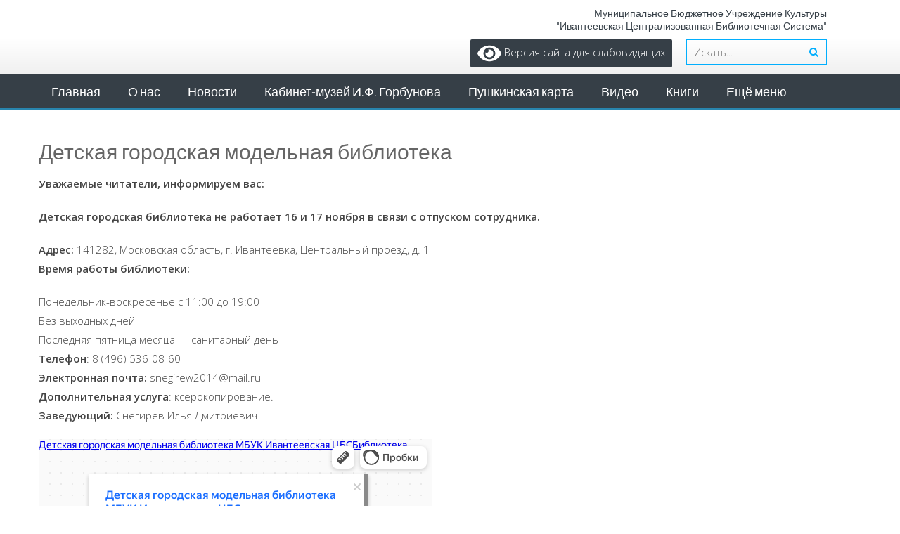

--- FILE ---
content_type: text/html; charset=UTF-8
request_url: https://ivbiblioteka.ru/biblioteka/filialy/detskaya-gorodskaya-biblioteka
body_size: 9204
content:
<!DOCTYPE html> 
<html lang="ru-RU">
<head>
<meta charset="UTF-8">
<meta name="viewport" content="width=device-width, initial-scale=1, user-scalabe=no">
<meta name="yandex-verification" content="f9160a61d98fdff9" />	
<title>Детская городская модельная библиотека | МБУК &quot;Ивантеевская ЦБС&quot;</title>
<link rel="profile" href="http://gmpg.org/xfn/11">
<link rel="pingback" href="https://ivbiblioteka.ru/xmlrpc.php">
<!--[if lt IE 9]>
	<script src="https://ivbiblioteka.ru/wp-content/themes/accesspress-lite/js/html5.min.js"></script>
<![endif]-->

<meta name='robots' content='max-image-preview:large' />
<link rel='dns-prefetch' href='//www.google.com' />
<link rel='dns-prefetch' href='//fonts.googleapis.com' />
<link rel='dns-prefetch' href='//s.w.org' />
<link rel="alternate" type="application/rss+xml" title="МБУК &quot;Ивантеевская ЦБС&quot; &raquo; Лента" href="https://ivbiblioteka.ru/feed" />
<link rel="alternate" type="application/rss+xml" title="МБУК &quot;Ивантеевская ЦБС&quot; &raquo; Лента комментариев" href="https://ivbiblioteka.ru/comments/feed" />
<script type="text/javascript">
window._wpemojiSettings = {"baseUrl":"https:\/\/s.w.org\/images\/core\/emoji\/14.0.0\/72x72\/","ext":".png","svgUrl":"https:\/\/s.w.org\/images\/core\/emoji\/14.0.0\/svg\/","svgExt":".svg","source":{"concatemoji":"https:\/\/ivbiblioteka.ru\/wp-includes\/js\/wp-emoji-release.min.js?ver=6.0.11"}};
/*! This file is auto-generated */
!function(e,a,t){var n,r,o,i=a.createElement("canvas"),p=i.getContext&&i.getContext("2d");function s(e,t){var a=String.fromCharCode,e=(p.clearRect(0,0,i.width,i.height),p.fillText(a.apply(this,e),0,0),i.toDataURL());return p.clearRect(0,0,i.width,i.height),p.fillText(a.apply(this,t),0,0),e===i.toDataURL()}function c(e){var t=a.createElement("script");t.src=e,t.defer=t.type="text/javascript",a.getElementsByTagName("head")[0].appendChild(t)}for(o=Array("flag","emoji"),t.supports={everything:!0,everythingExceptFlag:!0},r=0;r<o.length;r++)t.supports[o[r]]=function(e){if(!p||!p.fillText)return!1;switch(p.textBaseline="top",p.font="600 32px Arial",e){case"flag":return s([127987,65039,8205,9895,65039],[127987,65039,8203,9895,65039])?!1:!s([55356,56826,55356,56819],[55356,56826,8203,55356,56819])&&!s([55356,57332,56128,56423,56128,56418,56128,56421,56128,56430,56128,56423,56128,56447],[55356,57332,8203,56128,56423,8203,56128,56418,8203,56128,56421,8203,56128,56430,8203,56128,56423,8203,56128,56447]);case"emoji":return!s([129777,127995,8205,129778,127999],[129777,127995,8203,129778,127999])}return!1}(o[r]),t.supports.everything=t.supports.everything&&t.supports[o[r]],"flag"!==o[r]&&(t.supports.everythingExceptFlag=t.supports.everythingExceptFlag&&t.supports[o[r]]);t.supports.everythingExceptFlag=t.supports.everythingExceptFlag&&!t.supports.flag,t.DOMReady=!1,t.readyCallback=function(){t.DOMReady=!0},t.supports.everything||(n=function(){t.readyCallback()},a.addEventListener?(a.addEventListener("DOMContentLoaded",n,!1),e.addEventListener("load",n,!1)):(e.attachEvent("onload",n),a.attachEvent("onreadystatechange",function(){"complete"===a.readyState&&t.readyCallback()})),(e=t.source||{}).concatemoji?c(e.concatemoji):e.wpemoji&&e.twemoji&&(c(e.twemoji),c(e.wpemoji)))}(window,document,window._wpemojiSettings);
</script>
<style type="text/css">
img.wp-smiley,
img.emoji {
	display: inline !important;
	border: none !important;
	box-shadow: none !important;
	height: 1em !important;
	width: 1em !important;
	margin: 0 0.07em !important;
	vertical-align: -0.1em !important;
	background: none !important;
	padding: 0 !important;
}
</style>
	<link rel='stylesheet' id='wp-block-library-css'  href='https://ivbiblioteka.ru/wp-includes/css/dist/block-library/style.min.css?ver=6.0.11' type='text/css' media='all' />
<style id='global-styles-inline-css' type='text/css'>
body{--wp--preset--color--black: #000000;--wp--preset--color--cyan-bluish-gray: #abb8c3;--wp--preset--color--white: #ffffff;--wp--preset--color--pale-pink: #f78da7;--wp--preset--color--vivid-red: #cf2e2e;--wp--preset--color--luminous-vivid-orange: #ff6900;--wp--preset--color--luminous-vivid-amber: #fcb900;--wp--preset--color--light-green-cyan: #7bdcb5;--wp--preset--color--vivid-green-cyan: #00d084;--wp--preset--color--pale-cyan-blue: #8ed1fc;--wp--preset--color--vivid-cyan-blue: #0693e3;--wp--preset--color--vivid-purple: #9b51e0;--wp--preset--gradient--vivid-cyan-blue-to-vivid-purple: linear-gradient(135deg,rgba(6,147,227,1) 0%,rgb(155,81,224) 100%);--wp--preset--gradient--light-green-cyan-to-vivid-green-cyan: linear-gradient(135deg,rgb(122,220,180) 0%,rgb(0,208,130) 100%);--wp--preset--gradient--luminous-vivid-amber-to-luminous-vivid-orange: linear-gradient(135deg,rgba(252,185,0,1) 0%,rgba(255,105,0,1) 100%);--wp--preset--gradient--luminous-vivid-orange-to-vivid-red: linear-gradient(135deg,rgba(255,105,0,1) 0%,rgb(207,46,46) 100%);--wp--preset--gradient--very-light-gray-to-cyan-bluish-gray: linear-gradient(135deg,rgb(238,238,238) 0%,rgb(169,184,195) 100%);--wp--preset--gradient--cool-to-warm-spectrum: linear-gradient(135deg,rgb(74,234,220) 0%,rgb(151,120,209) 20%,rgb(207,42,186) 40%,rgb(238,44,130) 60%,rgb(251,105,98) 80%,rgb(254,248,76) 100%);--wp--preset--gradient--blush-light-purple: linear-gradient(135deg,rgb(255,206,236) 0%,rgb(152,150,240) 100%);--wp--preset--gradient--blush-bordeaux: linear-gradient(135deg,rgb(254,205,165) 0%,rgb(254,45,45) 50%,rgb(107,0,62) 100%);--wp--preset--gradient--luminous-dusk: linear-gradient(135deg,rgb(255,203,112) 0%,rgb(199,81,192) 50%,rgb(65,88,208) 100%);--wp--preset--gradient--pale-ocean: linear-gradient(135deg,rgb(255,245,203) 0%,rgb(182,227,212) 50%,rgb(51,167,181) 100%);--wp--preset--gradient--electric-grass: linear-gradient(135deg,rgb(202,248,128) 0%,rgb(113,206,126) 100%);--wp--preset--gradient--midnight: linear-gradient(135deg,rgb(2,3,129) 0%,rgb(40,116,252) 100%);--wp--preset--duotone--dark-grayscale: url('#wp-duotone-dark-grayscale');--wp--preset--duotone--grayscale: url('#wp-duotone-grayscale');--wp--preset--duotone--purple-yellow: url('#wp-duotone-purple-yellow');--wp--preset--duotone--blue-red: url('#wp-duotone-blue-red');--wp--preset--duotone--midnight: url('#wp-duotone-midnight');--wp--preset--duotone--magenta-yellow: url('#wp-duotone-magenta-yellow');--wp--preset--duotone--purple-green: url('#wp-duotone-purple-green');--wp--preset--duotone--blue-orange: url('#wp-duotone-blue-orange');--wp--preset--font-size--small: 13px;--wp--preset--font-size--medium: 20px;--wp--preset--font-size--large: 36px;--wp--preset--font-size--x-large: 42px;}.has-black-color{color: var(--wp--preset--color--black) !important;}.has-cyan-bluish-gray-color{color: var(--wp--preset--color--cyan-bluish-gray) !important;}.has-white-color{color: var(--wp--preset--color--white) !important;}.has-pale-pink-color{color: var(--wp--preset--color--pale-pink) !important;}.has-vivid-red-color{color: var(--wp--preset--color--vivid-red) !important;}.has-luminous-vivid-orange-color{color: var(--wp--preset--color--luminous-vivid-orange) !important;}.has-luminous-vivid-amber-color{color: var(--wp--preset--color--luminous-vivid-amber) !important;}.has-light-green-cyan-color{color: var(--wp--preset--color--light-green-cyan) !important;}.has-vivid-green-cyan-color{color: var(--wp--preset--color--vivid-green-cyan) !important;}.has-pale-cyan-blue-color{color: var(--wp--preset--color--pale-cyan-blue) !important;}.has-vivid-cyan-blue-color{color: var(--wp--preset--color--vivid-cyan-blue) !important;}.has-vivid-purple-color{color: var(--wp--preset--color--vivid-purple) !important;}.has-black-background-color{background-color: var(--wp--preset--color--black) !important;}.has-cyan-bluish-gray-background-color{background-color: var(--wp--preset--color--cyan-bluish-gray) !important;}.has-white-background-color{background-color: var(--wp--preset--color--white) !important;}.has-pale-pink-background-color{background-color: var(--wp--preset--color--pale-pink) !important;}.has-vivid-red-background-color{background-color: var(--wp--preset--color--vivid-red) !important;}.has-luminous-vivid-orange-background-color{background-color: var(--wp--preset--color--luminous-vivid-orange) !important;}.has-luminous-vivid-amber-background-color{background-color: var(--wp--preset--color--luminous-vivid-amber) !important;}.has-light-green-cyan-background-color{background-color: var(--wp--preset--color--light-green-cyan) !important;}.has-vivid-green-cyan-background-color{background-color: var(--wp--preset--color--vivid-green-cyan) !important;}.has-pale-cyan-blue-background-color{background-color: var(--wp--preset--color--pale-cyan-blue) !important;}.has-vivid-cyan-blue-background-color{background-color: var(--wp--preset--color--vivid-cyan-blue) !important;}.has-vivid-purple-background-color{background-color: var(--wp--preset--color--vivid-purple) !important;}.has-black-border-color{border-color: var(--wp--preset--color--black) !important;}.has-cyan-bluish-gray-border-color{border-color: var(--wp--preset--color--cyan-bluish-gray) !important;}.has-white-border-color{border-color: var(--wp--preset--color--white) !important;}.has-pale-pink-border-color{border-color: var(--wp--preset--color--pale-pink) !important;}.has-vivid-red-border-color{border-color: var(--wp--preset--color--vivid-red) !important;}.has-luminous-vivid-orange-border-color{border-color: var(--wp--preset--color--luminous-vivid-orange) !important;}.has-luminous-vivid-amber-border-color{border-color: var(--wp--preset--color--luminous-vivid-amber) !important;}.has-light-green-cyan-border-color{border-color: var(--wp--preset--color--light-green-cyan) !important;}.has-vivid-green-cyan-border-color{border-color: var(--wp--preset--color--vivid-green-cyan) !important;}.has-pale-cyan-blue-border-color{border-color: var(--wp--preset--color--pale-cyan-blue) !important;}.has-vivid-cyan-blue-border-color{border-color: var(--wp--preset--color--vivid-cyan-blue) !important;}.has-vivid-purple-border-color{border-color: var(--wp--preset--color--vivid-purple) !important;}.has-vivid-cyan-blue-to-vivid-purple-gradient-background{background: var(--wp--preset--gradient--vivid-cyan-blue-to-vivid-purple) !important;}.has-light-green-cyan-to-vivid-green-cyan-gradient-background{background: var(--wp--preset--gradient--light-green-cyan-to-vivid-green-cyan) !important;}.has-luminous-vivid-amber-to-luminous-vivid-orange-gradient-background{background: var(--wp--preset--gradient--luminous-vivid-amber-to-luminous-vivid-orange) !important;}.has-luminous-vivid-orange-to-vivid-red-gradient-background{background: var(--wp--preset--gradient--luminous-vivid-orange-to-vivid-red) !important;}.has-very-light-gray-to-cyan-bluish-gray-gradient-background{background: var(--wp--preset--gradient--very-light-gray-to-cyan-bluish-gray) !important;}.has-cool-to-warm-spectrum-gradient-background{background: var(--wp--preset--gradient--cool-to-warm-spectrum) !important;}.has-blush-light-purple-gradient-background{background: var(--wp--preset--gradient--blush-light-purple) !important;}.has-blush-bordeaux-gradient-background{background: var(--wp--preset--gradient--blush-bordeaux) !important;}.has-luminous-dusk-gradient-background{background: var(--wp--preset--gradient--luminous-dusk) !important;}.has-pale-ocean-gradient-background{background: var(--wp--preset--gradient--pale-ocean) !important;}.has-electric-grass-gradient-background{background: var(--wp--preset--gradient--electric-grass) !important;}.has-midnight-gradient-background{background: var(--wp--preset--gradient--midnight) !important;}.has-small-font-size{font-size: var(--wp--preset--font-size--small) !important;}.has-medium-font-size{font-size: var(--wp--preset--font-size--medium) !important;}.has-large-font-size{font-size: var(--wp--preset--font-size--large) !important;}.has-x-large-font-size{font-size: var(--wp--preset--font-size--x-large) !important;}
</style>
<link rel='stylesheet' id='contact-form-7-css'  href='https://ivbiblioteka.ru/wp-content/plugins/contact-form-7/includes/css/styles.css?ver=5.6.2' type='text/css' media='all' />
<link rel='stylesheet' id='wp-pagenavi-css'  href='https://ivbiblioteka.ru/wp-content/plugins/wp-pagenavi/pagenavi-css.css?ver=2.70' type='text/css' media='all' />
<link rel='stylesheet' id='google-fonts-css'  href='//fonts.googleapis.com/css?family=Open+Sans%3A400%2C400italic%2C300italic%2C300%2C600%2C600italic%7CLato%3A400%2C100%2C300%2C700&#038;ver=6.0.11' type='text/css' media='all' />
<link rel='stylesheet' id='font-awesome-css'  href='https://ivbiblioteka.ru/wp-content/themes/accesspress-lite/css/font-awesome.min.css?ver=6.0.11' type='text/css' media='all' />
<link rel='stylesheet' id='fancybox-css-css'  href='https://ivbiblioteka.ru/wp-content/themes/accesspress-lite/css/nivo-lightbox.css?ver=6.0.11' type='text/css' media='all' />
<link rel='stylesheet' id='bx-slider-style-css'  href='https://ivbiblioteka.ru/wp-content/themes/accesspress-lite/css/jquery.bxslider.css?ver=6.0.11' type='text/css' media='all' />
<link rel='stylesheet' id='accesspresslite-style-css'  href='https://ivbiblioteka.ru/wp-content/themes/accesspress-lite/style.css?ver=6.0.11' type='text/css' media='all' />
<link rel='stylesheet' id='responsive-css'  href='https://ivbiblioteka.ru/wp-content/themes/accesspress-lite/css/responsive.css?ver=6.0.11' type='text/css' media='all' />
<link rel='stylesheet' id='bvi-styles-css'  href='https://ivbiblioteka.ru/wp-content/plugins/button-visually-impaired/assets/css/bvi.min.css?ver=2.3.0' type='text/css' media='all' />
<style id='bvi-styles-inline-css' type='text/css'>

			.bvi-widget,
			.bvi-shortcode a,
			.bvi-widget a, 
			.bvi-shortcode {
				color: #ffffff;
				background-color: #363f47;
			}
			.bvi-widget .bvi-svg-eye,
			.bvi-shortcode .bvi-svg-eye {
			    display: inline-block;
                overflow: visible;
                width: 1.125em;
                height: 1em;
                font-size: 2em;
                vertical-align: middle;
			}
			.bvi-widget,
			.bvi-shortcode {
			    -webkit-transition: background-color .2s ease-out;
			    transition: background-color .2s ease-out;
			    cursor: pointer;
			    border-radius: 2px;
			    display: inline-block;
			    padding: 5px 10px;
			    vertical-align: middle;
			    text-decoration: none;
			}
</style>
<script type='text/javascript' src='https://ivbiblioteka.ru/wp-includes/js/jquery/jquery.min.js?ver=3.6.0' id='jquery-core-js'></script>
<script type='text/javascript' src='https://ivbiblioteka.ru/wp-includes/js/jquery/jquery-migrate.min.js?ver=3.3.2' id='jquery-migrate-js'></script>
<link rel="https://api.w.org/" href="https://ivbiblioteka.ru/wp-json/" /><link rel="alternate" type="application/json" href="https://ivbiblioteka.ru/wp-json/wp/v2/pages/19304" /><link rel="EditURI" type="application/rsd+xml" title="RSD" href="https://ivbiblioteka.ru/xmlrpc.php?rsd" />
<link rel="wlwmanifest" type="application/wlwmanifest+xml" href="https://ivbiblioteka.ru/wp-includes/wlwmanifest.xml" /> 
<meta name="generator" content="WordPress 6.0.11" />
<link rel="canonical" href="https://ivbiblioteka.ru/biblioteka/filialy/detskaya-gorodskaya-biblioteka" />
<link rel='shortlink' href='https://ivbiblioteka.ru/?p=19304' />
<link rel="alternate" type="application/json+oembed" href="https://ivbiblioteka.ru/wp-json/oembed/1.0/embed?url=https%3A%2F%2Fivbiblioteka.ru%2Fbiblioteka%2Ffilialy%2Fdetskaya-gorodskaya-biblioteka" />
<link rel="alternate" type="text/xml+oembed" href="https://ivbiblioteka.ru/wp-json/oembed/1.0/embed?url=https%3A%2F%2Fivbiblioteka.ru%2Fbiblioteka%2Ffilialy%2Fdetskaya-gorodskaya-biblioteka&#038;format=xml" />
<style type="text/css">.main-navigation li {
 text-transform: none;
}</style>	<style type="text/css">
			.site-title a,
		.site-description {
			color: #1e73be;
		}
		</style>
			<style type="text/css" id="wp-custom-css">
			

.main-navigation {
	border-bottom: 3px solid #2885ae
}		</style>
		</head>

<body class="page-template-default page page-id-19304 page-child parent-pageid-36 group-blog no-sidebar">
<div id="page" class="site">

	<header id="masthead" class="site-header">
    <div id="top-header">
		<div class="ak-container">
			<div class="site-branding">
				
				
								<a href="https://ivbiblioteka.ru/" rel="home">
					<img src="https://ivbiblioteka.ru/wp-content/uploads/2022/06/cropped-1111-2.png" alt="МБУК &quot;Ивантеевская ЦБС&quot;">
				</a>
								
				
			</div><!-- .site-branding -->
        

			<div class="right-header clearfix"> <!-- КНОПКА ДЛЯ СЛАБОВИДЯЩИХ -->
				<div class="header-text"><p style="line-height: 1.3;color: #363f47">Муниципальное бюджетное учреждение культуры<br />
 "Ивантеевская централизованная библиотечная система"</p>
</div>                <div class="clearfix"></div>
				<div class="bvi-widget">
					<a href="#" class="bvi-open">
						<svg aria-hidden="true" role="img" xmlns="http://ww.w3.org/2000/svg" viewBox="0 0 576 512" class="bvi-svg-eye">
							<path fill="currentColor" d="M572.52 241.4C518.29 135.59 410.93 64 288 64S57.68 135.64 3.48 241.41a32.35 32.35 0 0 0 0 29.19C57.71 376.41 165.07 448 288 448s230.32-71.64 284.52-177.41a32.35 32.35 0 0 0 0-29.19zM288 400a144 144 0 1 1 144-144 143.93 143.93 0 0 1-144 144zm0-240a95.31 95.31 0 0 0-25.31 3.79 47.85 47.85 0 0 1-66.9 66.9A95.78 95.78 0 1 0 288 160z" class="bvi-svg-eye"></path>
						</svg>
						Версия сайта для слабовидящих
					</a>
				</div>
				
                				<div class="ak-search">
						<form method="get" class="searchform" action="https://ivbiblioteka.ru/" role="search">
		<input type="text" name="s" value="" class="s" placeholder="Искать..." />
		<button type="submit" name="submit" class="searchsubmit"><i class="fa fa-search"></i></button>
	</form>
				</div>
							</div><!-- .right-header -->
		</div><!-- .ak-container -->
  </div><!-- #top-header -->

		
		<nav id="site-navigation" class="main-navigation menu-left">
			<div class="ak-container">
				<h1 class="menu-toggle">Menu</h1>

				<div class="menu-menyu-1-container"><ul id="menu-menyu-1" class="menu"><li id="menu-item-7" class="menu-item menu-item-type-custom menu-item-object-custom menu-item-home menu-item-7"><a href="http://ivbiblioteka.ru/">Главная</a></li>
<li id="menu-item-10" class="menu-item menu-item-type-post_type menu-item-object-page current-page-ancestor menu-item-has-children menu-item-10"><a href="https://ivbiblioteka.ru/biblioteka">О нас</a>
<ul class="sub-menu">
	<li id="menu-item-18678" class="menu-item menu-item-type-post_type menu-item-object-page current-page-ancestor menu-item-18678"><a href="https://ivbiblioteka.ru/biblioteka">Об учреждении</a></li>
	<li id="menu-item-38" class="menu-item menu-item-type-post_type menu-item-object-page current-page-ancestor menu-item-38"><a href="https://ivbiblioteka.ru/biblioteka/filialy">Библиотеки</a></li>
	<li id="menu-item-69" class="menu-item menu-item-type-post_type menu-item-object-page menu-item-69"><a href="https://ivbiblioteka.ru/biblioteka/rezhim-raboty">Режим работы</a></li>
	<li id="menu-item-21" class="menu-item menu-item-type-post_type menu-item-object-page menu-item-21"><a href="https://ivbiblioteka.ru/biblioteka/dokumentyi">Документы</a></li>
	<li id="menu-item-18400" class="menu-item menu-item-type-post_type menu-item-object-page menu-item-18400"><a href="https://ivbiblioteka.ru/biblioteka/kontaktyi">Контакты</a></li>
	<li id="menu-item-18608" class="menu-item menu-item-type-post_type menu-item-object-page menu-item-18608"><a href="https://ivbiblioteka.ru/biblioteka/obratnaya-svyaz">Написать нам письмо</a></li>
	<li id="menu-item-19158" class="menu-item menu-item-type-post_type menu-item-object-page menu-item-19158"><a href="https://ivbiblioteka.ru/otvety-na-chasto-zadavaemye-voprosy">Ответы на часто задаваемые вопросы</a></li>
	<li id="menu-item-19423" class="menu-item menu-item-type-post_type menu-item-object-page menu-item-19423"><a href="https://ivbiblioteka.ru/dostupnost-dlya-ovz">Доступность для людей с ОВЗ</a></li>
	<li id="menu-item-21677" class="menu-item menu-item-type-post_type menu-item-object-page menu-item-21677"><a href="https://ivbiblioteka.ru/biblioteka/informacziya-o-materialno-tehnicheskom-obespechenii-predostavleniya-uslug">Материально-техническое обеспечение</a></li>
</ul>
</li>
<li id="menu-item-210" class="menu-item menu-item-type-taxonomy menu-item-object-category menu-item-210"><a href="https://ivbiblioteka.ru/category/news">Новости</a></li>
<li id="menu-item-13637" class="menu-item menu-item-type-custom menu-item-object-custom menu-item-13637"><a href="https://ivbiblioteka.ru/kabinet-muzey-imeni-i-f-gorbunova">Кабинет-музей И.Ф. Горбунова</a></li>
<li id="menu-item-18891" class="menu-item menu-item-type-post_type menu-item-object-page menu-item-has-children menu-item-18891"><a href="https://ivbiblioteka.ru/uslugi">Пушкинская карта</a>
<ul class="sub-menu">
	<li id="menu-item-19796" class="menu-item menu-item-type-post_type menu-item-object-page menu-item-19796"><a href="https://ivbiblioteka.ru/pushkinskaya-krta">Пушкинская карта</a></li>
	<li id="menu-item-19799" class="menu-item menu-item-type-post_type menu-item-object-page menu-item-19799"><a href="https://ivbiblioteka.ru/uslugi">Услуги</a></li>
</ul>
</li>
<li id="menu-item-293" class="menu-item menu-item-type-taxonomy menu-item-object-category menu-item-293"><a href="https://ivbiblioteka.ru/category/video">Видео</a></li>
<li id="menu-item-19135" class="menu-item menu-item-type-post_type menu-item-object-page menu-item-has-children menu-item-19135"><a href="https://ivbiblioteka.ru/knigi">Книги</a>
<ul class="sub-menu">
	<li id="menu-item-14465" class="menu-item menu-item-type-custom menu-item-object-custom menu-item-14465"><a href="https://ivbiblioteka.ru/knigi">Электронный каталог</a></li>
	<li id="menu-item-2317" class="menu-item menu-item-type-taxonomy menu-item-object-category menu-item-2317"><a href="https://ivbiblioteka.ru/category/redkie-knigi">Редкие книги</a></li>
</ul>
</li>
<li id="menu-item-18559" class="menu-item menu-item-type-post_type menu-item-object-page menu-item-has-children menu-item-18559"><a href="https://ivbiblioteka.ru/eshhe-menyu">Краеведение</a>
<ul class="sub-menu">
	<li id="menu-item-1181" class="menu-item menu-item-type-taxonomy menu-item-object-category menu-item-1181"><a href="https://ivbiblioteka.ru/category/dan-pamyati">Дань памяти</a></li>
	<li id="menu-item-19204" class="menu-item menu-item-type-post_type menu-item-object-page menu-item-19204"><a href="https://ivbiblioteka.ru/kabinet-muzey-imeni-i-f-gorbunova">Гостиная И. Ф. Горбунова</a></li>
	<li id="menu-item-4045" class="menu-item menu-item-type-taxonomy menu-item-object-category menu-item-4045"><a href="https://ivbiblioteka.ru/category/detskaya-biblioteka-50-let">Детская библиотека &#8212; 50 лет!</a></li>
	<li id="menu-item-25" class="menu-item menu-item-type-post_type menu-item-object-page menu-item-25"><a href="https://ivbiblioteka.ru/eshhe-menyu/informatsiya">Мир библиографии и справочные данные</a></li>
</ul>
</li>
</ul></div>			</div>
		</nav><!-- #site-navigation -->
	</header><!-- #masthead -->

	<section id="slider-banner">
			</section><!-- #slider-banner -->    
		<div id="content" class="site-content">

<div class="ak-container">

	<div id="primary" class="content-area">
		<main id="main" class="site-main" role="main">

			
				
<article id="post-19304" class="post-19304 page type-page status-publish hentry">
	<header class="entry-header">
		<h1 class="entry-title">Детская городская модельная библиотека</h1>
	</header><!-- .entry-header -->

	<div class="entry-content">
		<p><strong>Уважаемые читатели, информируем вас:</strong></p>
<p><strong>Детская городская библиотека не работает 16 и 17 ноября в связи с отпуском сотрудника.</strong></p>
<p><strong>Адрес:</strong> 141282, Московская область, г. Ивантеевка, Центральный проезд, д. 1<br />
<strong>Время работы библиотеки:</strong></p>
<p>Понедельник-воскресенье с 11:00 до 19:00<br />
Без выходных дней<br />
Последняя пятница месяца &#8212; санитарный день<br />
<strong>Телефон</strong>: 8 (496) 536-08-60<br />
<strong>Электронная почта:</strong> snegirew2014@mail.ru<br />
<strong>Дополнительная услуга</strong>: ксерокопирование.<br />
<strong>Заведующий:</strong> Снегирев Илья Дмитриевич</p>
<p><iframe src="https://yandex.ru/map-widget/v1/?z=12&amp;ol=biz&amp;oid=9559031151" width="560" height="400" frameborder="0"></iframe><br />
Детская городская библиотека обслуживает детей и подростков до 14 лет. Записать ребенка в библиотеку может один из родителей по своему паспорту.<br />
Из истории: до ноября 1965 г. для обслуживания книгами детей города был предоставлен один день в неделю при взрослой библиотеке. В 1965 г. библиотека для взрослых переехала в район Студенческого проезда. 13 ноября 1965 г. на карте города появилось новое учреждение культуры – Детская городская библиотека по ул. Первомайская, д. 34.<br />
В 1991 г. библиотека переехала по адресу: Центральный пр., д. 1., где находится и сейчас.<br />
5 октября 2022 г. библиотека открылась после ремонта и модернизации в рамках национального проекта «Культура». Детская городская  библиотека получила статус модельной: она стала современной, с красивым дизайном и мебелью, укомплектована интерактивным оборудованием для занятий. Книжный фонд пополнился  новыми книгами.</p>
<p>Библиотека разделена на 5 зон для активностей, отдыха и просветительских программ. Одна из них – это творческая лаборатория, где размещены  мультипликационная студия «Антошка», студии сценаристов и 3D-моделирования. Новое оборудование: интерактивный глобус, интерактивный стол, сенсорная панель, а так же 3D-принтер, фото-студия, компьютеры для читателей позволят проводить просветительские и развивающие детские программы на современном уровне. Для индивидуальной работы  читателей за компьютером выделена тихая Intel-зона, здесь создают презентации и читают или слушают аудиокниги на платформах НЭБ и ЛитРес. Есть в библиотеке и комфортная детская зона для малышей и родителей.</p>
<p>Все книги в библиотеке оснащены радиочастотными метками, читатели получат электронный читательский билет, к их услугам электронный каталог и сенсорные книги по краеведению. Книжный фонд в 2022 г. пополнился  на 4000 экземляров. Среди новых изданий книги с дополненной реальностью, которая позволяет объединить физический мир с виртуальным, книги с 3D и 4D эффектом,книги писателей-лауреатов.</p>
			</div><!-- .entry-content -->
	</article><!-- #post-## -->

				
			
		</main><!-- #main -->
	</div><!-- #primary -->



</div>

	</div><!-- #content -->

	<footer id="colophon" class="site-footer" role="contentinfo">
			<div id="top-footer">
		<div class="ak-container">
			<div class="footer1 footer">
					
			</div>

			<div class="footer2 footer">
					
			</div>

			<div class="clearfix hide"></div>

			<div class="footer3 footer">
									<aside id="custom_html-10" class="widget_text widget widget_custom_html"><h1 class="widget-title">Полезные ссылки</h1><div class="textwidget custom-html-widget"><p style="line-height: 1.3">
	<a href="https://www.culture.ru/"><u>Культура РФ</u></a><br>
	<a href="https://www.gubmo.ru/"><u>Губернская библиотека</u></a><br>
	<a href="https://www.rsl.ru/"><u>Российская государственная библиотека</u></a></p></div></aside>					
			</div>

			<div class="footer4 footer">
									<aside id="custom_html-8" class="widget_text widget widget_custom_html"><h1 class="widget-title">Контакты</h1><div class="textwidget custom-html-widget"><p style="line-height: 1.3"><strong>Муниципальное бюджетное <br>
	учреждение культуры<br> «Ивантеевская  централизованная библиотечная система»<br></strong>
МБУК «ИЦБС»<br>
141282, Московская область, г.о. Пушкинский, г. Ивантеевка, Центральный проезд, д. 1<br>
8 (496) 536-48-55,<br>
	8 (496) 536-27-89,<br>
8 (496) 536-11-90<br>
ivnt_mbukicbs@mosreg.ru<br>
<span style="color: #2885ae;"><a href="https://ivbiblioteka.ru/"><u>Сайт МБУК "ИЦБС"</u></a></span><br>
<span style="color: #2885ae;"><a href="https://vk.com/biblio_gorb"> <u>ВКонтакте</u></a></span><br>
<span style="color: #2885ae;"><a href="https://t.me/biblioteka_ivanteevka"> <u>Telegram</u></a></span><br>
<span style="color: #2885ae;"></div></aside>					
			</div>
		</div>
		</div>
	
		
		<div id="bottom-footer">
		<div class="ak-container">
			<div class="site-info">

			</div><!-- .site-info -->

			<div class="copyright">
				&copy; 2026 
				<a href="https://ivbiblioteka.ru">
				МБУК "Ивантеевская ЦБС"				<br />
<a href="http://ivbiblioteka.ru/karta-sayta">Карта сайта</a>
			</div>
		</div>
		</div>
	</footer><!-- #colophon -->
</div><!-- #page -->

<script async src="https://culturaltracking.ru/static/js/spxl.js?pixelId=8717" data-pixel-id="8717"></script><script type='text/javascript' src='https://ivbiblioteka.ru/wp-includes/js/dist/vendor/regenerator-runtime.min.js?ver=0.13.9' id='regenerator-runtime-js'></script>
<script type='text/javascript' src='https://ivbiblioteka.ru/wp-includes/js/dist/vendor/wp-polyfill.min.js?ver=3.15.0' id='wp-polyfill-js'></script>
<script type='text/javascript' id='contact-form-7-js-extra'>
/* <![CDATA[ */
var wpcf7 = {"api":{"root":"https:\/\/ivbiblioteka.ru\/wp-json\/","namespace":"contact-form-7\/v1"}};
/* ]]> */
</script>
<script type='text/javascript' src='https://ivbiblioteka.ru/wp-content/plugins/contact-form-7/includes/js/index.js?ver=5.6.2' id='contact-form-7-js'></script>
<script type='text/javascript' src='https://ivbiblioteka.ru/wp-content/themes/accesspress-lite/js/jquery.bxslider.min.js?ver=4.1' id='bx-slider-js'></script>
<script type='text/javascript' src='https://ivbiblioteka.ru/wp-content/themes/accesspress-lite/js/nivo-lightbox.min.js?ver=2.1' id='fancybox-js'></script>
<script type='text/javascript' src='https://ivbiblioteka.ru/wp-content/themes/accesspress-lite/js/jquery.actual.min.js?ver=1.0.16' id='jquery-actual-js'></script>
<script type='text/javascript' src='https://ivbiblioteka.ru/wp-content/themes/accesspress-lite/js/skip-link-focus-fix.js?ver=20130115' id='accesspresslite-skip-link-focus-fix-js'></script>
<script type='text/javascript' src='https://ivbiblioteka.ru/wp-content/themes/accesspress-lite/js/custom.js?ver=1.1' id='custom-js'></script>
<script type='text/javascript' src='https://www.google.com/recaptcha/api.js?render=6Ld264ggAAAAAITR0aJ0dIFPROjPv07RwSu5Nhza&#038;ver=3.0' id='google-recaptcha-js'></script>
<script type='text/javascript' id='wpcf7-recaptcha-js-extra'>
/* <![CDATA[ */
var wpcf7_recaptcha = {"sitekey":"6Ld264ggAAAAAITR0aJ0dIFPROjPv07RwSu5Nhza","actions":{"homepage":"homepage","contactform":"contactform"}};
/* ]]> */
</script>
<script type='text/javascript' src='https://ivbiblioteka.ru/wp-content/plugins/contact-form-7/modules/recaptcha/index.js?ver=5.6.2' id='wpcf7-recaptcha-js'></script>
<script type='text/javascript' id='bvi-script-js-extra'>
/* <![CDATA[ */
var wp_bvi = {"option":{"theme":"blue","font":"arial","fontSize":16,"letterSpacing":"normal","lineHeight":"normal","images":true,"reload":false,"speech":true,"builtElements":true,"panelHide":false,"panelFixed":true,"lang":"ru-RU"}};
/* ]]> */
</script>
<script type='text/javascript' src='https://ivbiblioteka.ru/wp-content/plugins/button-visually-impaired/assets/js/bvi.min.js?ver=2.3.0' id='bvi-script-js'></script>
<script type='text/javascript' id='bvi-script-js-after'>
var Bvi = new isvek.Bvi(wp_bvi.option);
</script>

</body>
</html>
